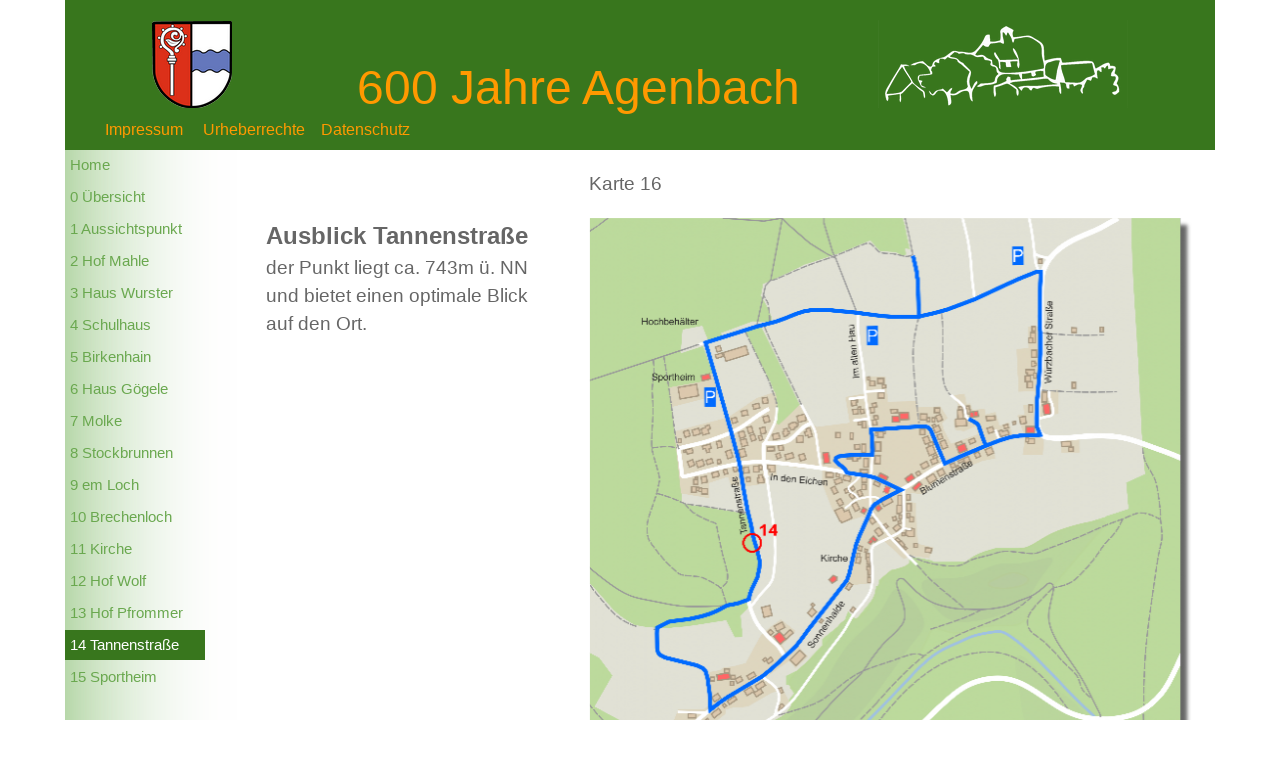

--- FILE ---
content_type: text/html
request_url: http://agenbach600.de/14-tannenstrasze.html
body_size: 18126
content:
<!DOCTYPE html><!-- HTML5 -->
<html prefix="og: http://ogp.me/ns#" lang="de-DE" dir="ltr">
	<head>
		<title>14 Tannenstraße - Agenbach 600</title>
		<meta charset="utf-8" />
		<!--[if IE]><meta http-equiv="ImageToolbar" content="False" /><![endif]-->
		<meta name="author" content="Bernhard Dillner, SV Agenbach" />
		<meta name="generator" content="Incomedia WebSite X5 Pro 2023.2.3 - www.websitex5.com" />
		<meta property="og:locale" content="de" />
		<meta property="og:type" content="website" />
		<meta property="og:url" content="http://www.agenbach600.de/14-tannenstrasze.html" />
		<meta property="og:title" content="14 Tannenstraße" />
		<meta property="og:site_name" content="Agenbach 600" />
		<meta name="viewport" content="width=device-width, initial-scale=1" />
		
		<link rel="stylesheet" href="style/reset.css?2023-2-3-0" media="screen,print" />
		<link rel="stylesheet" href="style/print.css?2023-2-3-0" media="print" />
		<link rel="stylesheet" href="style/style.css?2023-2-3-0" media="screen,print" />
		<link rel="stylesheet" href="style/template.css?2023-2-3-0" media="screen" />
		<link rel="stylesheet" href="pcss/14-tannenstrasze.css?2023-2-3-0-638223642988211694" media="screen,print" />
		<script src="res/jquery.js?2023-2-3-0"></script>
		<script src="res/x5engine.js?2023-2-3-0" data-files-version="2023-2-3-0"></script>
		<script>
			window.onload = function(){ checkBrowserCompatibility('Der von Ihnen verwendete Browser unterstützt nicht die die Funktionen, die für die Anzeige dieser Website benötigt werden.','Der von Ihnen verwendete Browser unterstützt möglicherweise nicht die die Funktionen, die für die Anzeige dieser Website benötigt werden.','[1]Browser aktualisieren[/1] oder [2]Vorgang fortsetzen[/2].','http://outdatedbrowser.com/'); };
			x5engine.utils.currentPagePath = '14-tannenstrasze.html';
			x5engine.boot.push(function () { x5engine.imPageToTop.initializeButton({}); });
		</script>
		<link rel="icon" href="favicon.png?2023-2-3-0-638223642987117964" type="image/png" />
		<script>x5engine.boot.push(function () {x5engine.analytics.setPageView({ "postUrl": "analytics/wsx5analytics.php" });});</script>

	</head>
	<body>
		<div id="imPageExtContainer">
			<div id="imPageIntContainer">
				<div id="imHeaderBg"></div>
				<div id="imFooterBg"></div>
				<div id="imPage">
					<header id="imHeader">
						<h1 class="imHidden">14 Tannenstraße - Agenbach 600</h1>
						<div id="imHeaderObjects"><div id="imHeader_imTextObject_04_wrapper" class="template-object-wrapper"><div id="imHeader_imTextObject_04">
	<div data-index="0"  class="text-tab-content grid-prop current-tab "  id="imHeader_imTextObject_04_tab0" style="opacity: 1; ">
		<div class="text-inner">
			<div data-line-height="1.15" class="lh1-15 imTACenter"><img class="image-0" src="images/Wappen-Agenbach.png"  title="" alt="" width="80" height="87" /><span class="fs14lh1-15"> &nbsp;&nbsp;&nbsp;&nbsp;&nbsp;&nbsp;&nbsp;&nbsp;&nbsp;&nbsp;&nbsp;&nbsp;&nbsp;&nbsp;&nbsp;&nbsp;&nbsp;&nbsp;&nbsp;&nbsp;&nbsp;&nbsp;&nbsp;&nbsp;</span><span class="imTACenter fs36lh1-15 cf1">600 Jahre Agenbach &nbsp;&nbsp;&nbsp;&nbsp;&nbsp;</span><img class="image-1" src="images/LogoAbachHannah-Vektor.png"  title="" alt="" width="250" height="88" /><br><div class="imTALeft"><span class="fs12lh1-15"><a href="impressum.html" onclick="return x5engine.utils.imPopUpWin('impressum.html','imPopUp', 800, 600);" class="imCssLink">Impressum</a> &nbsp;&nbsp;&nbsp;&nbsp;<a href="urheberrecht.html" onclick="return x5engine.utils.imPopUpWin('urheberrecht.html','imPopUp', 800, 600);" class="imCssLink">Urheberrechte</a> &nbsp;&nbsp;&nbsp;<a href="datenschutz.html" onclick="return x5engine.utils.imPopUpWin('datenschutz.html','imPopUp', 800, 600);" class="imCssLink">Datenschutz</a></span></div></div><div class="imTALeft"><br></div>
		</div>
	</div>

</div>
</div><div id="imHeader_imMenuObject_05_wrapper" class="template-object-wrapper"><!-- UNSEARCHABLE --><div id="imHeader_imMenuObject_05"><div id="imHeader_imMenuObject_05_container"><div class="hamburger-button hamburger-component"><div><div><div class="hamburger-bar"></div><div class="hamburger-bar"></div><div class="hamburger-bar"></div></div></div></div><div class="hamburger-menu-background-container hamburger-component">
	<div class="hamburger-menu-background menu-mobile menu-mobile-animated hidden">
		<div class="hamburger-menu-close-button"><span>&times;</span></div>
	</div>
</div>
<ul class="menu-mobile-animated hidden">
	<li class="imMnMnFirst imPage" data-link-paths=",/index.html,/">
<div class="label-wrapper">
<div class="label-inner-wrapper">
		<a class="label" href="index.html">
Home		</a>
</div>
</div>
	</li><li class="imMnMnMiddle imPage" data-link-paths=",/0-uebersicht.html">
<div class="label-wrapper">
<div class="label-inner-wrapper">
		<a class="label" href="0-uebersicht.html">
0 Übersicht		</a>
</div>
</div>
	</li><li class="imMnMnMiddle imPage" data-link-paths=",/1-aussichtspunkt.html">
<div class="label-wrapper">
<div class="label-inner-wrapper">
		<a class="label" href="1-aussichtspunkt.html">
1 Aussichtspunkt		</a>
</div>
</div>
	</li><li class="imMnMnMiddle imPage" data-link-paths=",/2-hof-mahle.html">
<div class="label-wrapper">
<div class="label-inner-wrapper">
		<a class="label" href="2-hof-mahle.html">
2 Hof Mahle		</a>
</div>
</div>
	</li><li class="imMnMnMiddle imPage" data-link-paths=",/3-haus-wurster.html">
<div class="label-wrapper">
<div class="label-inner-wrapper">
		<a class="label" href="3-haus-wurster.html">
3 Haus Wurster		</a>
</div>
</div>
	</li><li class="imMnMnMiddle imPage" data-link-paths=",/4-schulhaus.html">
<div class="label-wrapper">
<div class="label-inner-wrapper">
		<a class="label" href="4-schulhaus.html">
4 Schulhaus		</a>
</div>
</div>
	</li><li class="imMnMnMiddle imPage" data-link-paths=",/5-birkenhain.html">
<div class="label-wrapper">
<div class="label-inner-wrapper">
		<a class="label" href="5-birkenhain.html">
5 Birkenhain		</a>
</div>
</div>
	</li><li class="imMnMnMiddle imPage" data-link-paths=",/6-haus-goegele.html">
<div class="label-wrapper">
<div class="label-inner-wrapper">
		<a class="label" href="6-haus-goegele.html">
6 Haus Gögele		</a>
</div>
</div>
	</li><li class="imMnMnMiddle imPage" data-link-paths=",/7-molke.html">
<div class="label-wrapper">
<div class="label-inner-wrapper">
		<a class="label" href="7-molke.html">
7 Molke		</a>
</div>
</div>
	</li><li class="imMnMnMiddle imPage" data-link-paths=",/8-stockbrunnen.html">
<div class="label-wrapper">
<div class="label-inner-wrapper">
		<a class="label" href="8-stockbrunnen.html">
8 Stockbrunnen		</a>
</div>
</div>
	</li><li class="imMnMnMiddle imPage" data-link-paths=",/9-em-loch.html">
<div class="label-wrapper">
<div class="label-inner-wrapper">
		<a class="label" href="9-em-loch.html">
9 em Loch		</a>
</div>
</div>
	</li><li class="imMnMnMiddle imPage" data-link-paths=",/10-brechenloch.html">
<div class="label-wrapper">
<div class="label-inner-wrapper">
		<a class="label" href="10-brechenloch.html">
10 Brechenloch		</a>
</div>
</div>
	</li><li class="imMnMnMiddle imPage" data-link-paths=",/11-kirche.html">
<div class="label-wrapper">
<div class="label-inner-wrapper">
		<a class="label" href="11-kirche.html">
11 Kirche		</a>
</div>
</div>
	</li><li class="imMnMnMiddle imPage" data-link-paths=",/12-hof-wolf.html">
<div class="label-wrapper">
<div class="label-inner-wrapper">
		<a class="label" href="12-hof-wolf.html">
12 Hof Wolf		</a>
</div>
</div>
	</li><li class="imMnMnMiddle imPage" data-link-paths=",/13-hof-pfrommer.html">
<div class="label-wrapper">
<div class="label-inner-wrapper">
		<a class="label" href="13-hof-pfrommer.html">
13 Hof Pfrommer		</a>
</div>
</div>
	</li><li class="imMnMnMiddle imPage" data-link-paths=",/14-tannenstrasze.html">
<div class="label-wrapper">
<div class="label-inner-wrapper">
		<a class="label" href="14-tannenstrasze.html">
14 Tannenstraße		</a>
</div>
</div>
	</li><li class="imMnMnLast imPage" data-link-paths=",/15-sportheim.html">
<div class="label-wrapper">
<div class="label-inner-wrapper">
		<a class="label" href="15-sportheim.html">
15 Sportheim		</a>
</div>
</div>
	</li></ul></div></div><!-- UNSEARCHABLE END --><script>
var imHeader_imMenuObject_05_settings = {
	'menuId': 'imHeader_imMenuObject_05',
	'responsiveMenuEffect': 'slide',
	'responsiveMenuLevelOpenEvent': 'click',
	'animationDuration': 1000,
}
x5engine.boot.push(function(){x5engine.initMenu(imHeader_imMenuObject_05_settings)});
$(function () {$('#imHeader_imMenuObject_05_container ul li').not('.imMnMnSeparator').each(function () {    var $this = $(this), timeout = 0;    $this.on('mouseenter', function () {        if($(this).parents('#imHeader_imMenuObject_05_container-menu-opened').length > 0) return;         clearTimeout(timeout);        setTimeout(function () { $this.children('ul, .multiple-column').stop(false, false).fadeIn(); }, 250);    }).on('mouseleave', function () {        if($(this).parents('#imHeader_imMenuObject_05_container-menu-opened').length > 0) return;         timeout = setTimeout(function () { $this.children('ul, .multiple-column').stop(false, false).fadeOut(); }, 250);    });});});

</script>
</div></div>
					</header>
					<div id="imStickyBarContainer">
						<div id="imStickyBarGraphics"></div>
						<div id="imStickyBar">
							<div id="imStickyBarObjects"></div>
						</div>
					</div>
					<a class="imHidden" href="#imGoToCont" title="Überspringen Sie das Hauptmenü">Direkt zum Seiteninhalt</a>
					<div id="imSideBar">
						<div id="imSideBarObjects"><div id="imSideBar_imMenuObject_01_wrapper" class="template-object-wrapper"><!-- UNSEARCHABLE --><div id="imSideBar_imMenuObject_01"><div id="imSideBar_imMenuObject_01_container"><div class="hamburger-button hamburger-component"><div><div><div class="hamburger-bar"></div><div class="hamburger-bar"></div><div class="hamburger-bar"></div></div></div></div><div class="hamburger-menu-background-container hamburger-component">
	<div class="hamburger-menu-background menu-mobile menu-mobile-animated hidden">
		<div class="hamburger-menu-close-button"><span>&times;</span></div>
	</div>
</div>
<ul class="menu-mobile-animated hidden">
	<li class="imMnMnFirst imPage" data-link-paths=",/index.html,/">
<div class="label-wrapper">
<div class="label-inner-wrapper">
		<a class="label" href="index.html">
Home		</a>
</div>
</div>
	</li><li class="imMnMnMiddle imPage" data-link-paths=",/0-uebersicht.html">
<div class="label-wrapper">
<div class="label-inner-wrapper">
		<a class="label" href="0-uebersicht.html">
0 Übersicht		</a>
</div>
</div>
	</li><li class="imMnMnMiddle imPage" data-link-paths=",/1-aussichtspunkt.html">
<div class="label-wrapper">
<div class="label-inner-wrapper">
		<a class="label" href="1-aussichtspunkt.html">
1 Aussichtspunkt		</a>
</div>
</div>
	</li><li class="imMnMnMiddle imPage" data-link-paths=",/2-hof-mahle.html">
<div class="label-wrapper">
<div class="label-inner-wrapper">
		<a class="label" href="2-hof-mahle.html">
2 Hof Mahle		</a>
</div>
</div>
	</li><li class="imMnMnMiddle imPage" data-link-paths=",/3-haus-wurster.html">
<div class="label-wrapper">
<div class="label-inner-wrapper">
		<a class="label" href="3-haus-wurster.html">
3 Haus Wurster		</a>
</div>
</div>
	</li><li class="imMnMnMiddle imPage" data-link-paths=",/4-schulhaus.html">
<div class="label-wrapper">
<div class="label-inner-wrapper">
		<a class="label" href="4-schulhaus.html">
4 Schulhaus		</a>
</div>
</div>
	</li><li class="imMnMnMiddle imPage" data-link-paths=",/5-birkenhain.html">
<div class="label-wrapper">
<div class="label-inner-wrapper">
		<a class="label" href="5-birkenhain.html">
5 Birkenhain		</a>
</div>
</div>
	</li><li class="imMnMnMiddle imPage" data-link-paths=",/6-haus-goegele.html">
<div class="label-wrapper">
<div class="label-inner-wrapper">
		<a class="label" href="6-haus-goegele.html">
6 Haus Gögele		</a>
</div>
</div>
	</li><li class="imMnMnMiddle imPage" data-link-paths=",/7-molke.html">
<div class="label-wrapper">
<div class="label-inner-wrapper">
		<a class="label" href="7-molke.html">
7 Molke		</a>
</div>
</div>
	</li><li class="imMnMnMiddle imPage" data-link-paths=",/8-stockbrunnen.html">
<div class="label-wrapper">
<div class="label-inner-wrapper">
		<a class="label" href="8-stockbrunnen.html">
8 Stockbrunnen		</a>
</div>
</div>
	</li><li class="imMnMnMiddle imPage" data-link-paths=",/9-em-loch.html">
<div class="label-wrapper">
<div class="label-inner-wrapper">
		<a class="label" href="9-em-loch.html">
9 em Loch		</a>
</div>
</div>
	</li><li class="imMnMnMiddle imPage" data-link-paths=",/10-brechenloch.html">
<div class="label-wrapper">
<div class="label-inner-wrapper">
		<a class="label" href="10-brechenloch.html">
10 Brechenloch		</a>
</div>
</div>
	</li><li class="imMnMnMiddle imPage" data-link-paths=",/11-kirche.html">
<div class="label-wrapper">
<div class="label-inner-wrapper">
		<a class="label" href="11-kirche.html">
11 Kirche		</a>
</div>
</div>
	</li><li class="imMnMnMiddle imPage" data-link-paths=",/12-hof-wolf.html">
<div class="label-wrapper">
<div class="label-inner-wrapper">
		<a class="label" href="12-hof-wolf.html">
12 Hof Wolf		</a>
</div>
</div>
	</li><li class="imMnMnMiddle imPage" data-link-paths=",/13-hof-pfrommer.html">
<div class="label-wrapper">
<div class="label-inner-wrapper">
		<a class="label" href="13-hof-pfrommer.html">
13 Hof Pfrommer		</a>
</div>
</div>
	</li><li class="imMnMnMiddle imPage" data-link-paths=",/14-tannenstrasze.html">
<div class="label-wrapper">
<div class="label-inner-wrapper">
		<a class="label" href="14-tannenstrasze.html">
14 Tannenstraße		</a>
</div>
</div>
	</li><li class="imMnMnLast imPage" data-link-paths=",/15-sportheim.html">
<div class="label-wrapper">
<div class="label-inner-wrapper">
		<a class="label" href="15-sportheim.html">
15 Sportheim		</a>
</div>
</div>
	</li></ul></div></div><!-- UNSEARCHABLE END --><script>
var imSideBar_imMenuObject_01_settings = {
	'menuId': 'imSideBar_imMenuObject_01',
	'responsiveMenuEffect': 'slide',
	'responsiveMenuLevelOpenEvent': 'click',
	'animationDuration': 1000,
}
x5engine.boot.push(function(){x5engine.initMenu(imSideBar_imMenuObject_01_settings)});
$(function () {$('#imSideBar_imMenuObject_01_container ul li').not('.imMnMnSeparator').each(function () {    var $this = $(this), timeout = 0;    $this.on('mouseenter', function () {        if($(this).parents('#imSideBar_imMenuObject_01_container-menu-opened').length > 0) return;         clearTimeout(timeout);        setTimeout(function () { $this.children('ul, .multiple-column').stop(false, false).fadeIn(); }, 250);    }).on('mouseleave', function () {        if($(this).parents('#imSideBar_imMenuObject_01_container-menu-opened').length > 0) return;         timeout = setTimeout(function () { $this.children('ul, .multiple-column').stop(false, false).fadeOut(); }, 250);    });});});

</script>
</div></div>
					</div>
					<div id="imContentGraphics"></div>
					<main id="imContent">
						<a id="imGoToCont"></a>
						<div id="imPageRow_1" class="imPageRow">
						
						</div>
						<div id="imCell_1" class=""> <div id="imCellStyleGraphics_1"></div><div id="imCellStyleBorders_1"></div><div id="imTextObject_16_01">
							<div data-index="0"  class="text-tab-content grid-prop current-tab "  id="imTextObject_16_01_tab0" style="opacity: 1; ">
								<div class="text-inner">
									<div><b><span class="fs18lh1-5 cf1">Ausblick Tannenstraße</span></b></div><div><div><span class="fs14lh1-5 cf1">der Punkt liegt ca. 743m ü. NN und bietet einen optimale Blick auf den Ort.</span></div></div>
								</div>
							</div>
						
						</div>
						</div><div id="imCell_11" class=""> <div id="imCellStyleGraphics_11"></div><div id="imCellStyleBorders_11"></div><div id="imTextObject_16_11">
							<div data-index="0"  class="text-tab-content grid-prop current-tab "  id="imTextObject_16_11_tab0" style="opacity: 1; ">
								<div class="text-inner">
									<span class="cf1">Karte 16</span>
								</div>
							</div>
						
						</div>
						</div><div id="imCell_2" class=""> <div id="imCellStyleGraphics_2"></div><div id="imCellStyleBorders_2"></div><div id="imObjectImage_16_02"><div id="imObjectImage_16_02_container"><img src="images/14_Tannenstrasse.png" title="" alt="" width="606" height="552" />
						</div></div></div><div id="imPageRow_2" class="imPageRow">
						
						</div>
						<div id="imCell_4" class=""> <div id="imCellStyleGraphics_4"></div><div id="imCellStyleBorders_4"></div><div id="imTextObject_16_04">
							<div data-index="0"  class="text-tab-content grid-prop current-tab "  id="imTextObject_16_04_tab0" style="opacity: 1; ">
								<div class="text-inner">
									<div><span class="fs14lh1-5 cf1">Blick nach Osten auf die Agenbacher Ortsmitte mit der ehemaligen Taglöhnersiedlung.</span></div>
								</div>
							</div>
						
						</div>
						</div><div id="imCell_12" class=""> <div id="imCellStyleGraphics_12"></div><div id="imCellStyleBorders_12"></div><div id="imTextObject_16_12">
							<div data-index="0"  class="text-tab-content grid-prop current-tab "  id="imTextObject_16_12_tab0" style="opacity: 1; ">
								<div class="text-inner">
									<span class="cf1">Bild 19</span>
								</div>
							</div>
						
						</div>
						</div><div id="imCell_3" class=""> <div id="imCellStyleGraphics_3"></div><div id="imCellStyleBorders_3"></div><div id="imObjectImage_16_03"><div id="imObjectImage_16_03_container"><img src="images/Tannenstrasze.png" title="" alt="" width="606" height="347" />
						</div></div></div>
					</main>
					<footer id="imFooter">
						<div id="imFooterObjects"></div>
					</footer>
				</div>
				<span class="imHidden"><a href="#imGoToCont" title="Lesen Sie den Inhalt der Seite noch einmal durch">Zurück zum Seiteninhalt</a></span>
			</div>
		</div>
		
		<noscript class="imNoScript"><div class="alert alert-red">Um diese Website nutzen zu können, aktivieren Sie bitte JavaScript.</div></noscript>
	</body>
</html>
